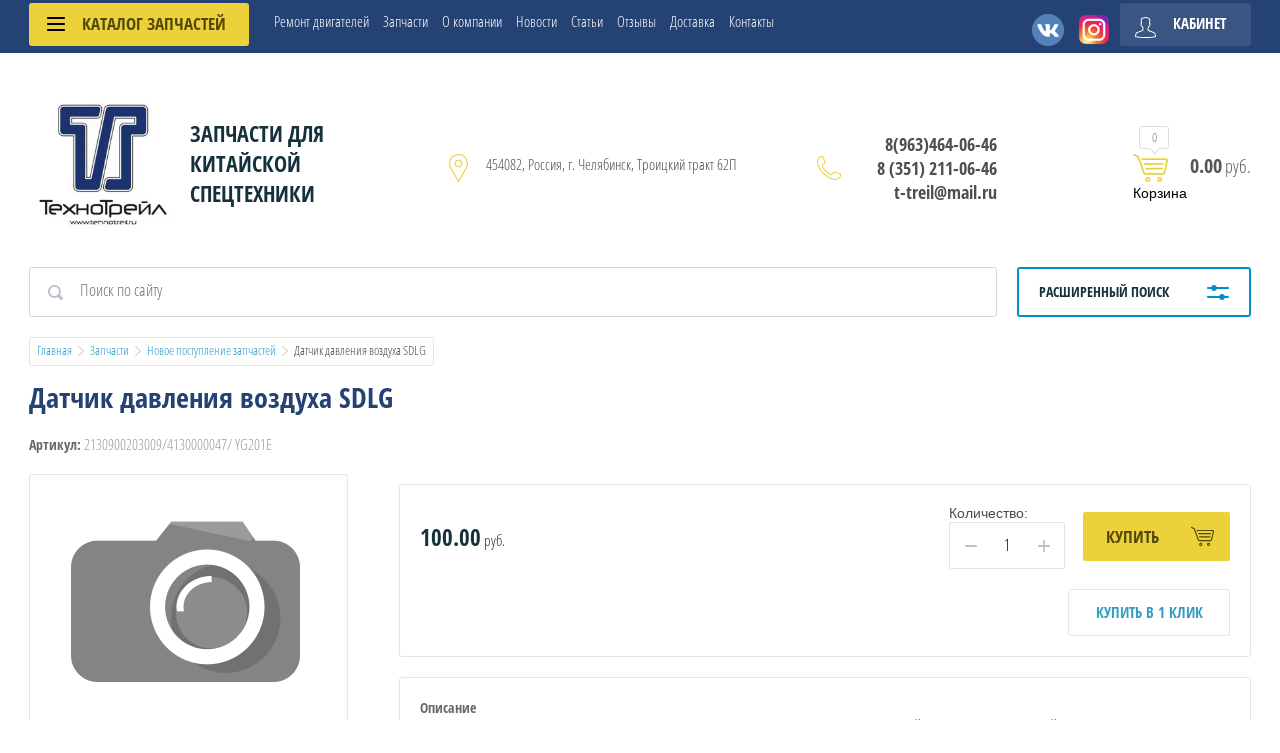

--- FILE ---
content_type: text/html; charset=utf-8
request_url: https://tehnotreil.ru/internetmagazin/product/datchik-davleniya-vozduha-sdlg/
body_size: 13975
content:

	<!doctype html>
<html lang="ru">
<head>
<meta charset="utf-8">
<meta name="robots" content="all">
<title>        Датчик давления воздуха SDLG</title><meta name="description" content="        Датчик давления воздуха SDLG"><meta name="keywords" content="        Датчик давления воздуха SDLG">
<meta name="SKYPE_TOOLBAR" content="SKYPE_TOOLBAR_PARSER_COMPATIBLE">
<meta name="viewport" content="width=device-width, initial-scale=1.0, maximum-scale=1.0, user-scalable=no">
<meta name="format-detection" content="telephone=no">
<meta http-equiv="x-rim-auto-match" content="none">
<meta name="cmsmagazine" content="854c8f93af20820b7e22577c303e2cde" />





<script src="/g/libs/jquery/1.10.2/jquery.min.js"></script>
<link rel="stylesheet" href="/t/v238/images/css/waslidemenu.css">



	<link rel="stylesheet" href="/g/css/styles_articles_tpl.css">
<meta name="yandex-verification" content="2ff1ba21a7c2d3a4" />
<meta name="yandex-verification" content="44fcdd817487be4b" />
<meta name="google-site-verification" content="f4ak8X3c6GVE22VY524etkl-l0FAtBGZTnPQFGoyZvc" />

            <!-- 46b9544ffa2e5e73c3c971fe2ede35a5 -->
            <script src='/shared/s3/js/lang/ru.js'></script>
            <script src='/shared/s3/js/common.min.js'></script>
        <link rel='stylesheet' type='text/css' href='/shared/s3/css/calendar.css' /><link rel='stylesheet' type='text/css' href='/shared/highslide-4.1.13/highslide.min.css'/>
<script type='text/javascript' src='/shared/highslide-4.1.13/highslide.packed.js'></script>
<script type='text/javascript'>
hs.graphicsDir = '/shared/highslide-4.1.13/graphics/';
hs.outlineType = null;
hs.showCredits = false;
hs.lang={cssDirection:'ltr',loadingText:'Загрузка...',loadingTitle:'Кликните чтобы отменить',focusTitle:'Нажмите чтобы перенести вперёд',fullExpandTitle:'Увеличить',fullExpandText:'Полноэкранный',previousText:'Предыдущий',previousTitle:'Назад (стрелка влево)',nextText:'Далее',nextTitle:'Далее (стрелка вправо)',moveTitle:'Передвинуть',moveText:'Передвинуть',closeText:'Закрыть',closeTitle:'Закрыть (Esc)',resizeTitle:'Восстановить размер',playText:'Слайд-шоу',playTitle:'Слайд-шоу (пробел)',pauseText:'Пауза',pauseTitle:'Приостановить слайд-шоу (пробел)',number:'Изображение %1/%2',restoreTitle:'Нажмите чтобы посмотреть картинку, используйте мышь для перетаскивания. Используйте клавиши вперёд и назад'};</script>
<link rel="icon" href="/favicon.ico" type="image/x-icon">

<!--s3_require-->
<link rel="stylesheet" href="/g/basestyle/1.0.1/user/user.css" type="text/css"/>
<link rel="stylesheet" href="/g/basestyle/1.0.1/user/user.blue.css" type="text/css"/>
<script type="text/javascript" src="/g/basestyle/1.0.1/user/user.js" async></script>
<!--/s3_require-->

<!--s3_goal-->
<script src="/g/s3/goal/1.0.0/s3.goal.js"></script>
<script>new s3.Goal({map:{"81903":{"goal_id":"81903","object_id":"3825903","event":"submit","system":"metrika","label":"prais","code":"anketa"},"82303":{"goal_id":"82303","object_id":"3826903","event":"submit","system":"metrika","label":"otpravit","code":"anketa"}}, goals: [], ecommerce:[]});</script>
<!--/s3_goal-->
			
		
		
		
			<link rel="stylesheet" type="text/css" href="/g/shop2v2/default/css/theme.less.css">		
			<script type="text/javascript" src="/g/printme.js"></script>
		<script type="text/javascript" src="/g/shop2v2/default/js/tpl.js"></script>
		<script type="text/javascript" src="/g/shop2v2/default/js/baron.min.js"></script>
		
			<script type="text/javascript" src="/g/shop2v2/default/js/shop2.2.js"></script>
		
	<script type="text/javascript">shop2.init({"productRefs": [],"apiHash": {"getPromoProducts":"82f49054c84cb90e49ef86702d56e396","getSearchMatches":"b8ec2768197062dc53b74763c128e4af","getFolderCustomFields":"5c3b6e804ab2e639ddb814471fda30d6","getProductListItem":"75af98b0274fa1322acb8cacfa963606","cartAddItem":"363c9ea9b5e45737a73b0fe2fc96fea6","cartRemoveItem":"0e1346004e7fb69d578834d9572c46ad","cartUpdate":"2b4bccffbef173ea80567912528a4d06","cartRemoveCoupon":"8b909722eca405932cb3f5921d06d2fb","cartAddCoupon":"cac599b6d915bab3ebd5d02c4f90e4ad","deliveryCalc":"3aa381051412f06555e709bb979b06cc","printOrder":"136fb373a78466ef8e6242a77703feb0","cancelOrder":"681e738c4aafd828a130b72247438b45","cancelOrderNotify":"ab7da4f91def0f5e726b6939b416a1ac","repeatOrder":"f79f22cc5cf35eb256d3ecec594fe750","paymentMethods":"a9a486cfc0b90b2c6d4b707e310958a0","compare":"b2801392926a870d2aed4b1aa2df3304"},"hash": null,"verId": 53688,"mode": "product","step": "","uri": "/internetmagazin","IMAGES_DIR": "/d/","my": {"list_picture_enlarge":true,"accessory":"\u0410\u043a\u0441\u0441\u0435\u0441\u0441\u0443\u0430\u0440\u044b","kit":"\u041d\u0430\u0431\u043e\u0440","recommend":"\u0420\u0435\u043a\u043e\u043c\u0435\u043d\u0434\u0443\u0435\u043c\u044b\u0435","similar":"\u041f\u043e\u0445\u043e\u0436\u0438\u0435","modification":"\u041c\u043e\u0434\u0438\u0444\u0438\u043a\u0430\u0446\u0438\u0438","unique_values":true,"pricelist_options_toggle":true,"pricelist_options_show_alias":"\u041f\u0430\u0440\u0430\u043c\u0435\u0442\u0440\u044b","special_alias":"%","new_alias":"NEW"},"shop2_cart_order_payments": 1,"cf_margin_price_enabled": 0,"maps_yandex_key":"","maps_google_key":""});</script>
<style type="text/css">.product-item-thumb {width: 190px;}.product-item-thumb .product-image, .product-item-simple .product-image {height: 190px;width: 190px;}.product-item-thumb .product-amount .amount-title {width: 94px;}.product-item-thumb .product-price {width: 140px;}.shop2-product .product-side-l {width: 350px;}.shop2-product .product-image {height: 350px;width: 350px;}.shop2-product .product-thumbnails li {width: 106px;height: 106px;}</style>
 	<link rel="stylesheet" href="/t/v238/images/theme2/theme.scss.css">

<script src="/g/templates/shop2/2.52.2/js/owl.carousel.min.js" charset="utf-8"></script>
<script src="/g/templates/shop2/2.52.2/js/nouislider.min.js" charset="utf-8"></script>
<script src="/g/templates/shop2/2.52.2/js/jquery.formstyler.min.js"></script>
<script type='text/javascript' src="/g/s3/misc/eventable/0.0.1/s3.eventable.js"></script>
<script type='text/javascript' src="/g/s3/misc/math/0.0.1/s3.math.js"></script>
<script type='text/javascript' src="/g/s3/menu/allin/0.0.2/s3.menu.allin.js"></script>
<script src="/g/templates/shop2/2.52.2/js/animit.min.js"></script>
<script src="/g/templates/shop2/2.52.2/js/waslidemenu.js"></script>
<script src="/g/templates/shop2/2.52.2/js/jquery.pudge.min.js"></script>
<script src="/g/templates/shop2/2.52.2/js/jquery.responsivetabs.min.js"></script>
<script src="/g/templates/shop2/2.52.2/js/one.line.menu.js"></script>
<script src="/g/s3/misc/form/1.2.0/s3.form.js"></script>
<script src="/t/images/js/main_local.js"></script>

<!--[if lt IE 10]>
<script src="/g/libs/ie9-svg-gradient/0.0.1/ie9-svg-gradient.min.js"></script>
<script src="/g/libs/jquery-placeholder/2.0.7/jquery.placeholder.min.js"></script>
<script src="/g/libs/jquery-textshadow/0.0.1/jquery.textshadow.min.js"></script>
<script src="/g/s3/misc/ie/0.0.1/ie.js"></script>
<![endif]-->
<!--[if lt IE 9]>
<script src="/g/libs/html5shiv/html5.js"></script>
<![endif]-->

	<script>
  window.dataLayer = window.dataLayer || [];
  function gtag(){dataLayer.push(arguments);}
  gtag('js', new Date());

  gtag('config', 'UA-140136775-1');
</script>
<meta name="google-site-verification" content="BXqh_gjUUNvoJ-3zGD1By4TL0DmjUpjjsHj3_rVEsw0" />
<!-- BEGIN JIVOSITE CODE  -->
<script type='text/javascript'>
(function(){ var widget_id = '62DWQmEBL5';var d=document;var w=window;function l(){
  var s = document.createElement('script'); s.type = 'text/javascript'; s.async = true;
  s.src = '//code.jivosite.com/script/widget/'+widget_id
    ; var ss = document.getElementsByTagName('script')[0]; ss.parentNode.insertBefore(s, ss);}
  if(d.readyState=='complete'){l();}else{if(w.attachEvent){w.attachEvent('onload',l);}
  else{w.addEventListener('load',l,false);}}})();
</script>
<!--  END JIVOSITE CODE -->
<!-- Yandex.Metrika counter -->
<script type="text/javascript" >
   (function(m,e,t,r,i,k,a){m[i]=m[i]||function(){(m[i].a=m[i].a||[]).push(arguments)};
   m[i].l=1*new Date();
   for (var j = 0; j < document.scripts.length; j++) {if (document.scripts[j].src === r) { return; }}
   k=e.createElement(t),a=e.getElementsByTagName(t)[0],k.async=1,k.src=r,a.parentNode.insertBefore(k,a)})
   (window, document, "script", "https://mc.yandex.ru/metrika/tag.js", "ym");

   ym(53813944, "init", {
        clickmap:true,
        trackLinks:true,
        accurateTrackBounce:true,
        webvisor:true,
        ecommerce:"dataLayer"
   });
</script>
<noscript><div><img src="https://mc.yandex.ru/watch/53813944" style="position:absolute; left:-9999px;" alt="" /></div></noscript>
<!-- /Yandex.Metrika counter -->


<link rel="stylesheet" href="/t/v238/images/css/site.addons.scss.css">

<link rel="stylesheet" href="/t/v238/images/site.addons.scss.css">
</head>
<body>
	<div class="site-wrapper">
		<div class="top-categor-wrapper">
			<div class="top-categor-close"></div>
			<div class="top-categor-scroller">
				
				<div class="top-categor_mobile_wrapper">
					<ul class="left-categor">
						<li class="title-catalog">Каталог запчастей</li>
						 				             				             				             				             				        				             				                  				                  				                       <li class=""><a href="/internetmagazin/folder/filtry-dlya-pogruzchikov/">Фильтры для погрузчиков</a>
				                  				             				             				             				             				        				             				                  				                       				                            </li>
				                            				                       				                  				                  				                       <li class=""><a href="/internetmagazin/folder/zapchasti-dlya-dvigatelej/">Запчасти для двигателей</a>
				                  				             				             				             				             				        				             				                  				                       				                            </li>
				                            				                       				                  				                  				                       <li class=""><a href="/internetmagazin/folder/transmissiya-i-hodovaya-chast/">Трансмиссия и ходовая часть</a>
				                  				             				             				             				             				        				             				                  				                       				                            </li>
				                            				                       				                  				                  				                       <li class=""><a href="/internetmagazin/folder/gidravlicheskaya-sistema/">Гидравлическая система</a>
				                  				             				             				             				             				        				             				                  				                       				                            </li>
				                            				                       				                  				                  				                       <li class=""><a href="/internetmagazin/folder/rabochee-oborudovanie/">Рабочее оборудование</a>
				                  				             				             				             				             				        				             				                  				                       				                            </li>
				                            				                       				                  				                  				                       <li class=""><a href="/internetmagazin/folder/optika-i-elektrika/">Оптика и электрика</a>
				                  				             				             				             				             				        				             				                  				                       				                            </li>
				                            				                       				                  				                  				                       <li class=""><a href="/internetmagazin/folder/shiny-dlya-spectekhniki/">Шины для спецтехники</a>
				                  				             				             				             				             				        				             				                  				                       				                            </li>
				                            				                       				                  				                  				                       <li class=""><a href="/internetmagazin/folder/dvigateli-v-sbore/">Двигатели в сборе</a>
				                  				             				             				             				             				        				             				                  				                       				                            </li>
				                            				                       				                  				                  				                       <li class=""><a href="/internetmagazin/folder/prochee/">Прочее</a>
				                  				             				             				             				             				        				             				                  				                       				                            </li>
				                            				                       				                  				                  				                       <li class=""><a href="/internetmagazin/folder/remont/">Ремонт</a>
				                  				             				             				             				             				        				             				                  				                       				                            </li>
				                            				                       				                  				                  				                       <li class=""><a href="/internetmagazin/folder/gsm-total/">ГСМ TOTAL</a>
				                  				             				             				             				             				        				             				                  				                       				                            </li>
				                            				                       				                  				                  				                       <li class=""><a href="/internetmagazin/folder/novoe-postuplenie-zapchastej/">Новое поступление запчастей</a>
				                  				             				             				             				             				        				        				    </li>
					</ul>
				</div>
				<ul class="top-menu"><li><a href="/remont-dvigatelej-pogruzchika" >Ремонт двигателей</a></li><li><a href="/katalogi-zapchastei" >Запчасти</a></li><li><a href="/company" >О компании</a></li><li><a href="/news" >Новости</a></li><li><a href="/articles" >Статьи</a></li><li><a href="/otzyvy" >Отзывы</a></li><li><a href="/dostavka" >Доставка</a></li><li><a href="/contacts" >Контакты</a></li></ul>				<ul class="left-menu"><li><a href="/kak-sdelat-zakaz" >Как сделать заказ</a></li><li><a href="/sposoby-oplaty" >Способы оплаты</a></li><li><a href="https://tehnotreil.ru/dostavka/" >Доставка</a></li><li><a href="/vozvrat-tovara" >Возврат и гарантия товара</a></li><li><a href="/poisk" >Поиск по сайту</a></li><li><a href="/polzovatelskoe-soglashenie" >Пользовательское соглашение</a></li></ul>			</div>
		</div>
		<div class="top-panel-wrap">
			<div class="top-panel">
				<div class="left-side">
					<div class="left-categor-wrapper">
						<div class="categor-btn-mobile"></div>
						<div class="left-categor-title">Каталог запчастей <span></span></div>
						<div class="left-nav">
							<div class="left-nav-inner desktop">
								<ul class="left-categor"><li><a href="/internetmagazin/folder/filtry-dlya-pogruzchikov/" >Фильтры для погрузчиков</a></li><li><a href="/internetmagazin/folder/zapchasti-dlya-dvigatelej/" >Запчасти для двигателей</a></li><li><a href="/internetmagazin/folder/transmissiya-i-hodovaya-chast/" >Трансмиссия и ходовая часть</a></li><li><a href="/internetmagazin/folder/gidravlicheskaya-sistema/" >Гидравлическая система</a></li><li><a href="/internetmagazin/folder/rabochee-oborudovanie/" >Рабочее оборудование</a></li><li><a href="/internetmagazin/folder/optika-i-elektrika/" >Оптика и электрика</a></li><li><a href="/internetmagazin/folder/shiny-dlya-spectekhniki/" >Шины для спецтехники</a></li><li><a href="/internetmagazin/folder/dvigateli-v-sbore/" >Двигатели в сборе</a></li><li><a href="/internetmagazin/folder/prochee/" >Прочее</a></li><li><a href="/internetmagazin/folder/remont/" >Ремонт</a></li><li><a href="/internetmagazin/folder/gsm-total/" >ГСМ TOTAL</a></li><li class="opened active"><a href="/internetmagazin/folder/novoe-postuplenie-zapchastej/" >Новое поступление запчастей</a></li></ul>							</div>
						</div>
					</div>
				</div>
				<div class="middle">
					<ul class="top-menu"><li><a href="/remont-dvigatelej-pogruzchika" >Ремонт двигателей</a></li><li><a href="/katalogi-zapchastei" >Запчасти</a></li><li><a href="/company" >О компании</a></li><li><a href="/news" >Новости</a></li><li><a href="/articles" >Статьи</a></li><li><a href="/otzyvy" >Отзывы</a></li><li><a href="/dostavka" >Доставка</a></li><li><a href="/contacts" >Контакты</a></li></ul>										<div class="media-bot">
												<div class="media-bot-in">
															<a target="_blank" href="https://vk.com/tehnotreil"><img src="/thumb/2/RBTSNM5OXsn0NdmJpodsiw/32r32/d/68747470733a2f2f656e6572676f62656c617275732e62792f75706c6f61642f6d656469616c6962726172792f6230632f766b5f636f6d5f6c6f676f5f73.png" alt="ВК"></a>
															<a target="_blank" href="https://www.instagram.com/tehnotreil/"><img src="/thumb/2/tlf_8Dta-UDnb24PxIJmcA/32r32/d/logo.png" alt="Instagram"></a>
													</div>
					</div>
									</div>
				<div class="right-side">
					<div class="cart-top-mobile"></div>
					<div class="user-wrap ">
	<div class="user-block-title">
		Кабинет <span></span>
	</div>
	<div class="user-block-body">
				<form method="post" action="/users/" class="user-body-in">
			<input type="hidden" name="mode" value="login" />
			<div class="row">
				<input type="text" name="login" id="login" tabindex="1" value="" placeholder="Логин" />
			</div>
			<div class="row">
				<input type="password" name="password" id="password" tabindex="2" value="" placeholder="Пароль" />
			</div>
			<div class="row-btns">
				<button type="submit" class="signin-btn" tabindex="3">Войти</button>
				<a href="/users/forgot_password/" class="forgot-pwd">Забыли пароль?</a>
			</div>
		<re-captcha data-captcha="recaptcha"
     data-name="captcha"
     data-sitekey="6LcYvrMcAAAAAKyGWWuW4bP1De41Cn7t3mIjHyNN"
     data-lang="ru"
     data-rsize="invisible"
     data-type="image"
     data-theme="light"></re-captcha></form>
		<div class="clear-container"></div>
		<div class="row-registration">
			<a href="/users/register/" class="register">Регистрация <span></span></a>
		</div>
		
	</div>
</div>				</div>
			</div>
		</div>
		<header role="banner" class="site-header">
			<div class="header-in clear-self">
				<div class="site-name-wr">
										<div class="logo">
						<a href="https://tehnotreil.ru"><img src=/thumb/2/pSj3kRf8z2J3oCHJwILkGg/230r/d/logo_1.jpg alt="/"></a>
					</div>
										<div class="site-name-in">
						<div class="site-name"><a href="https://tehnotreil.ru">Запчасти для китайской спецтехники</a></div>
						<div class="site-desc"></div>
					</div>
				</div>
				<div class="contacts-block">
										<div class="site-address">
						454082, Россия, г. Челябинск, Троицкий тракт 62П
					</div>
															<div class="site-phones-wrapper">
						<div class="site-phones">
														<a href="tel:8(963)464-06-46">8(963)464-06-46</a>
													<a href="tel:8 (351) 211-06-46">8 (351) 211-06-46</a>
													<a href="tel:t-treil@mail.ru">t-treil@mail.ru</a>
												</div>
					</div>
										<div id="shop2-cart-preview">
	<div class="shop-cart-top ">
		<a class="cart-amount" href="https://tehnotreil.ru/internetmagazin/cart/"><span>0</span></a>
		<div class="cart-total">
			<strong>0.00</strong> руб.
			<div>
				<a href="/internetmagazin/cart/">Корзина</a>
			</div>
		</div>
	</div>
</div><!-- Cart Preview -->				</div>
			</div>

		</header> <!-- .site-header -->
					<div class="site-search-wrapper">
								<div class="search-panel clear-self">
						
    
<div class="search-online-store">
	<div class="block-title">Расширенный поиск <span></span></div>

	<div class="block-body">
		<form class="dropdown" action="/internetmagazin/search/" enctype="multipart/form-data">
			<input type="hidden" name="sort_by" value="">

							<div class="field select" style="border-top:none;">
					<span class="field-title">Категория</span>
					<select name="s[folder_id]" id="s[folder_id]">
						<option value="">Все</option>
																											                            <option value="85632403" >
	                                 Фильтры для погрузчиков
	                            </option>
	                        														                            <option value="85632603" >
	                                 Запчасти для двигателей
	                            </option>
	                        														                            <option value="85632803" >
	                                 Трансмиссия и ходовая часть
	                            </option>
	                        														                            <option value="85633003" >
	                                 Гидравлическая система
	                            </option>
	                        														                            <option value="85633203" >
	                                 Рабочее оборудование
	                            </option>
	                        														                            <option value="85633403" >
	                                 Оптика и электрика
	                            </option>
	                        														                            <option value="85633603" >
	                                 Шины для спецтехники
	                            </option>
	                        														                            <option value="113205203" >
	                                 Двигатели в сборе
	                            </option>
	                        														                            <option value="85633803" >
	                                 Прочее
	                            </option>
	                        														                            <option value="167103203" >
	                                 Ремонт
	                            </option>
	                        														                            <option value="474788703" >
	                                 ГСМ TOTAL
	                            </option>
	                        														                            <option value="100667104" >
	                                 Новое поступление запчастей
	                            </option>
	                        											</select>
				</div>

				<div id="shop2_search_custom_fields"></div>
			
							<div class="field dimension range_slider_wrapper clear-self">
					<span class="field-title">Цена (руб.):</span>
					<label class="start">
						<strong>от</strong>
						<span class="input"><input name="s[price][min]" type="text" class="noUi-slider__low low" value="0" /></span>
					</label>
					<label class="end">
						<strong>до</strong>
						<span class="input"><input name="s[price][max]" type="text" class="noUi-slider__hight hight" data-max="40000" value="40000" /></span>
					</label>
					<div class="input_range_slider"></div>
				
				</div>
			
<!-- 			 -->

							<div class="field text">
					<label class="field-title" for="s[name]">Название</label>
					<label class="input"><input type="text" name="s[name]" id="s[name]" value=""></label>
				</div>
			
							<div class="field text">
					<label class="field-title" for="s[article">Артикул:</label>
					<label class="input"><input type="text" name="s[article]" id="s[article" value=""></label>
				</div>
			
							<div class="field text">
					<label class="field-title" for="search_text">Текст</label>
					<label class="input"><input type="text" name="search_text" id="search_text"  value=""></label>
				</div>
			
						<div id="shop2_search_global_fields">
				
																</div>
						
							<div class="field select">
					<span class="field-title">Производитель</span>
					<select name="s[vendor_id]">
						<option value="">Все</option>          
	                    	                        <option value="1790305" >CDM LongGong</option>
	                    	                        <option value="1789905" >Changlin</option>
	                    	                        <option value="37982104" >CUMMINS</option>
	                    	                        <option value="3417003" >Deutz</option>
	                    	                        <option value="1790105" >FOTON</option>
	                    	                        <option value="1790505" >Hitachi</option>
	                    	                        <option value="1790705" >Jonyang</option>
	                    	                        <option value="1790905" >LiuGong</option>
	                    	                        <option value="9022403" >MONBOW</option>
	                    	                        <option value="1791105" >SDLG погрузчики</option>
	                    	                        <option value="1791305" >SEM</option>
	                    	                        <option value="1791505" >Shaanxi</option>
	                    	                        <option value="3417203" >Shanghai Diesel Engine</option>
	                    	                        <option value="1791705" >SHANTUI</option>
	                    	                        <option value="3417403" >Weichai Power</option>
	                    	                        <option value="3417603" >XCMG</option>
	                    	                        <option value="1791905" >XGMA</option>
	                    	                        <option value="3417803" >YUCHAI</option>
	                    	                        <option value="1792105" >Сummins</option>
	                    					</select>
				</div>
			
							<div class="field select">
					<span class="field-title">Новинка</span>
					<select name="s[new]">
						<option value="">Все</option>
	                    <option value="1">да</option>
	                    <option value="0">нет</option>
					</select>
				</div>
			
							<div class="field select">
					<span class="field-title">Спецпредложение</span>
					<select name="s[special]">
						<option value="">Все</option>
	                    <option value="1">да</option>
	                    <option value="0">нет</option>
					</select>
				</div>
			
							<div class="field select">
					<span class="field-title">Результатов на странице</span>
					<select name="s[products_per_page]">
									            				            				            <option value="5">5</option>
			            				            				            <option value="20">20</option>
			            				            				            <option value="35">35</option>
			            				            				            <option value="50">50</option>
			            				            				            <option value="65">65</option>
			            				            				            <option value="80">80</option>
			            				            				            <option value="95">95</option>
			            					</select>
				</div>
			
			<div class="submit">
				<button type="submit" class="search-btn">Показать</button>
			</div>
		<re-captcha data-captcha="recaptcha"
     data-name="captcha"
     data-sitekey="6LcYvrMcAAAAAKyGWWuW4bP1De41Cn7t3mIjHyNN"
     data-lang="ru"
     data-rsize="invisible"
     data-type="image"
     data-theme="light"></re-captcha></form>
	</div>
</div><!-- Search Form -->					<form action="/internetmagazin/search" class="site-search clear-self">
						<input type="submit" class="search-btn" value="Найти">
						<label class="input-wrap"><input type="text" class="search-txt" name="search_text" value="" placeholder="Поиск по сайту"></label>
					<re-captcha data-captcha="recaptcha"
     data-name="captcha"
     data-sitekey="6LcYvrMcAAAAAKyGWWuW4bP1De41Cn7t3mIjHyNN"
     data-lang="ru"
     data-rsize="invisible"
     data-type="image"
     data-theme="light"></re-captcha></form>
				</div> 
			</div>
						
		<div class="site-container">
			<div class="site-container-in ">
				
				<main role="main" class="site-main">

					
											
<div class="site-path" data-url="/internetmagazin"><a href="/">Главная</a>  <img src="/t/v238/images/path-arrow.png" alt="">  <a href="/internetmagazin/">Запчасти</a>  <img src="/t/v238/images/path-arrow.png" alt="">  <a href="/internetmagazin/folder/novoe-postuplenie-zapchastej/">Новое поступление запчастей</a>  <img src="/t/v238/images/path-arrow.png" alt="">  Датчик давления воздуха SDLG</div>	
						<h1>        Датчик давления воздуха SDLG</h1>
										<!--
<br>====================================<br>
start DUMP for alias: <b>page</b><br>
====================================<br>
<pre>array(46) {
  [&quot;page_id&quot;]=&gt;
  string(9) &quot;143762003&quot;
  [&quot;menu_id&quot;]=&gt;
  string(5) &quot;50163&quot;
  [&quot;ver_id&quot;]=&gt;
  string(5) &quot;53688&quot;
  [&quot;name&quot;]=&gt;
  string(16) &quot;Запчасти&quot;
  [&quot;_left&quot;]=&gt;
  string(1) &quot;4&quot;
  [&quot;_right&quot;]=&gt;
  string(1) &quot;7&quot;
  [&quot;_level&quot;]=&gt;
  string(1) &quot;1&quot;
  [&quot;url&quot;]=&gt;
  string(16) &quot;/internetmagazin&quot;
  [&quot;blank&quot;]=&gt;
  string(1) &quot;0&quot;
  [&quot;dynamic_mask&quot;]=&gt;
  string(1) &quot;0&quot;
  [&quot;hidden&quot;]=&gt;
  string(1) &quot;1&quot;
  [&quot;locked&quot;]=&gt;
  string(1) &quot;0&quot;
  [&quot;crc&quot;]=&gt;
  string(10) &quot;4294556014&quot;
  [&quot;description&quot;]=&gt;
  string(57) &quot;        Датчик давления воздуха SDLG&quot;
  [&quot;title&quot;]=&gt;
  string(57) &quot;        Датчик давления воздуха SDLG&quot;
  [&quot;keywords&quot;]=&gt;
  string(57) &quot;        Датчик давления воздуха SDLG&quot;
  [&quot;template_id&quot;]=&gt;
  string(9) &quot;129347441&quot;
  [&quot;url_link&quot;]=&gt;
  string(0) &quot;&quot;
  [&quot;url_page&quot;]=&gt;
  string(15) &quot;internetmagazin&quot;
  [&quot;content&quot;]=&gt;
  string(4) &quot;page&quot;
  [&quot;noindex&quot;]=&gt;
  string(1) &quot;0&quot;
  [&quot;user_id&quot;]=&gt;
  string(6) &quot;122471&quot;
  [&quot;user_type&quot;]=&gt;
  string(7) &quot;cabinet&quot;
  [&quot;modified&quot;]=&gt;
  string(19) &quot;2021-06-10 16:27:54&quot;
  [&quot;created&quot;]=&gt;
  string(19) &quot;2015-01-07 03:06:30&quot;
  [&quot;access_mode&quot;]=&gt;
  string(3) &quot;all&quot;
  [&quot;access_group_id&quot;]=&gt;
  string(1) &quot;0&quot;
  [&quot;access_user_id&quot;]=&gt;
  string(1) &quot;0&quot;
  [&quot;json&quot;]=&gt;
  NULL
  [&quot;enabled&quot;]=&gt;
  string(1) &quot;1&quot;
  [&quot;hide_url&quot;]=&gt;
  string(1) &quot;0&quot;
  [&quot;hide_page_list_top&quot;]=&gt;
  string(1) &quot;1&quot;
  [&quot;hide_page_list_bottom&quot;]=&gt;
  string(1) &quot;0&quot;
  [&quot;plugin_id&quot;]=&gt;
  string(2) &quot;16&quot;
  [&quot;content_type&quot;]=&gt;
  string(9) &quot;text/html&quot;
  [&quot;plugin_name&quot;]=&gt;
  string(5) &quot;shop2&quot;
  [&quot;plugin_file&quot;]=&gt;
  string(16) &quot;plugin.shop2.php&quot;
  [&quot;global&quot;]=&gt;
  bool(true)
  [&quot;main&quot;]=&gt;
  bool(false)
  [&quot;seo_h1&quot;]=&gt;
  string(57) &quot;        Датчик давления воздуха SDLG&quot;
  [&quot;seo_title&quot;]=&gt;
  string(57) &quot;        Датчик давления воздуха SDLG&quot;
  [&quot;seo_keywords&quot;]=&gt;
  string(57) &quot;        Датчик давления воздуха SDLG&quot;
  [&quot;seo_description&quot;]=&gt;
  string(57) &quot;        Датчик давления воздуха SDLG&quot;
  [&quot;subpages&quot;]=&gt;
  array(0) {
  }
  [&quot;path&quot;]=&gt;
  array(1) {
    [0]=&gt;
    array(4) {
      [&quot;page_id&quot;]=&gt;
      string(9) &quot;143762003&quot;
      [&quot;name&quot;]=&gt;
      string(16) &quot;Запчасти&quot;
      [&quot;url&quot;]=&gt;
      string(16) &quot;/internetmagazin&quot;
      [&quot;url_page&quot;]=&gt;
      string(15) &quot;internetmagazin&quot;
    }
  }
  [&quot;path2&quot;]=&gt;
  array(3) {
    [0]=&gt;
    array(3) {
      [&quot;id&quot;]=&gt;
      string(9) &quot;143762003&quot;
      [&quot;name&quot;]=&gt;
      string(16) &quot;Запчасти&quot;
      [&quot;url&quot;]=&gt;
      string(17) &quot;/internetmagazin/&quot;
    }
    [1]=&gt;
    array(3) {
      [&quot;id&quot;]=&gt;
      string(9) &quot;100667104&quot;
      [&quot;name&quot;]=&gt;
      string(52) &quot;Новое поступление запчастей&quot;
      [&quot;url&quot;]=&gt;
      string(53) &quot;/internetmagazin/folder/novoe-postuplenie-zapchastej/&quot;
    }
    [2]=&gt;
    array(2) {
      [&quot;name&quot;]=&gt;
      string(49) &quot;Датчик давления воздуха SDLG&quot;
      [&quot;self&quot;]=&gt;
      int(1)
    }
  }
}
</pre>
<br>====================================<br>
end DUMP<br>====================================<br>
-->

	<div class="shop2-cookies-disabled shop2-warning hide"></div>
	
	
			
		
					
							
			
							
			
							
			
				
		
					

	
					
	
	
					<div class="shop2-product-article"><span>Артикул:</span> 2130900203009/4130000047/ YG201E</div>
	
	

<form
	method="post"
	action="/internetmagazin?mode=cart&amp;action=add"
	accept-charset="utf-8"
	class="shop-product">

	<input type="hidden" name="kind_id" value="66813905"/>
	<input type="hidden" name="product_id" value="40415305"/>
	<input type="hidden" name="meta" value='null'/>

	<div class="product-side-l">
		
		<div class="product-image no-image">
												<img src="/g/templates/shop2/2.40.2/no-image.png" alt="">
			<div class="verticalMiddle"></div>
					</div>
		
			</div>
	<div class="product-side-r">
					<div class="new_flags" style="padding: 0 0 10px;">
							</div>
							<div class="form-add">
				<div class="form-add-top">
					<div class="product-price">
							
							<div class="price-current">
		<strong>100.00</strong> руб.			</div>
					</div>
					<div class="product-amount-wrapper">
							<div class="product-amount">
					<div class="amount-title">Количество:</div>
							<div class="shop2-product-amount">
				<button type="button" class="amount-minus">&#8722;</button><input type="text" name="amount" data-min="1" data-multiplicity="1" maxlength="4" value="1" /><button type="button" class="amount-plus">&#43;</button>
			</div>
						</div>

						
			<button class="shop-product-button type-3 buy" type="submit" onclick="ym(53813944, 'reachGoal', 'kupit'); return true;">
			<span>Купить</span>
		</button>
	
					</div>
				</div>
				<div class="form-add-bot">
					<div class="product-btn-wrapper">
						
			<button class="shop-product-button type-3 buy" type="submit" onclick="ym(53813944, 'reachGoal', 'kupit'); return true;">
			<span>Купить</span>
		</button>
	
													<div class="buy-one-click"><a href="#" onclick="ym(53813944, 'reachGoal', 'one_click'); return true;">Купить в 1 клик</a></div>
											</div>
					<div>
					
					</div>
				</div>
			</div>
		
					<div class="product-details">
									<div class="product-description">
						<div class="description-title">Описание</div>
						<div class="description-body">Оригинальные запчасти для спецтехники от производителя

Компания «ТехноТрейл» реализует широкий спектр сертифицированных оригинальных запасных частей для китайских фронтальных погрузчиков по демократичным ценам. В наших каталогах вы найдете запчасти, механизмы и узлы для трансмиссии специализированной техники, в том числе барабан ручного тормоза.

Мы предлагаем нашим клиентам:
Огромный выбор запчастей для погрузчиков в наличии;
Возможность заказа дефицитных позиций напрямую с завода-изготовителя;
Низкие цены на оригинальные комплектующие, узлы и механизмы;
Возможность оформления кредита и рассрочки платежа;
Быструю доставку во все регионы страны любым удобным способом.
Оформить заказ и получить консультацию вы можете, связавшись с сотрудниками компании «ТехноТрейл».</div>
					</div>
								
 
		
			<ul class="product-options"><li class="even"><div class="option-title">Производитель:</div><div class="option-body"><a href="/internetmagazin/vendor/sdlg-pogruzchiki/">SDLG погрузчики</a></div></li></ul>
		
	

				
							<div class="yashare">
				<script type="text/javascript" src="https://yandex.st/share/share.js" charset="utf-8"></script>
				
				<style type="text/css">
					div.yashare span.b-share a.b-share__handle img,
					div.yashare span.b-share a.b-share__handle span {
						background-image: url("https://yandex.st/share/static/b-share-icon.png");
					}
				</style>
				
				<span class="yashare-header">поделиться</span>
				
				<script type="text/javascript">(function() {
				  if (window.pluso)if (typeof window.pluso.start == "function") return;
				  if (window.ifpluso==undefined) { window.ifpluso = 1;
				    var d = document, s = d.createElement('script'), g = 'getElementsByTagName';
				    s.type = 'text/javascript'; s.charset='UTF-8'; s.async = true;
				    s.src = ('https:' == window.location.protocol ? 'https' : 'http')  + '://share.pluso.ru/pluso-like.js';
				    var h=d[g]('body')[0];
				    h.appendChild(s);
				  }})();</script>
			  	
				<div class="pluso" data-background="transparent" data-options="medium,square,line,horizontal,nocounter,theme=04" data-services="vkontakte,odnoklassniki,facebook,twitter,google,moimir,email"></div>
			</div>
						<div class="shop2-clear-container"></div>
			</div>
			</div>
	<div class="shop2-clear-container"></div>
<re-captcha data-captcha="recaptcha"
     data-name="captcha"
     data-sitekey="6LcYvrMcAAAAAKyGWWuW4bP1De41Cn7t3mIjHyNN"
     data-lang="ru"
     data-rsize="invisible"
     data-type="image"
     data-theme="light"></re-captcha></form><!-- Product -->

	




	


<div class="buy-one-click-form-wr">
	<div class="buy-one-click-form-in">
		<div class="close-btn"></div><div class="tpl-anketa" data-api-url="/-/x-api/v1/public/?method=form/postform&param[form_id]=3826903&param[tpl]=db:form.minimal.tpl" data-api-type="form">
	
				<form method="post" action="/internetmagazin">
		<input type="hidden" name="form_id" value="db:form.minimal.tpl">
		<input type="hidden" name="tpl" value="db:form.minimal.tpl">
		<input type="hidden" name="placeholdered_fields" value="">
		<div class="title">Купить в один клик</div>				<div class="tpl-anketa-in">
							        <div class="tpl-field type-text">
	          	          <div class="field-value">
	          		            	<input type="hidden" size="30" maxlength="100" value="" name="d[0]"class="productName" />
	            	            	          </div>
	        </div>
	        						        <div class="tpl-field type-text">
	          	          <div class="field-value">
	          		            	<input type="hidden" size="30" maxlength="100" value="" name="d[1]"class="productLink" />
	            	            	          </div>
	        </div>
	        						        <div class="tpl-field type-text">
	          	          <div class="field-value">
	          		            	<input type="hidden" size="30" maxlength="100" value="3.14.132.42" name="d[2]" />
	            	            	          </div>
	        </div>
	        						        <div class="tpl-field type-text field-required">
	          <div class="field-title">Ваше имя:</div>	          <div class="field-value">
	          		            	<input  type="text" size="30" maxlength="100" value="" name="d[3]" />
	            	            	          </div>
	        </div>
	        						        <div class="tpl-field type-text field-required">
	          <div class="field-title">Ваш контактный телефон:</div>	          <div class="field-value">
	          		            	<input  type="text" size="30" maxlength="100" value="" name="d[4]" />
	            	            	          </div>
	        </div>
	        						        <div class="tpl-field type-textarea">
	          <div class="field-title">Комментарий:</div>	          <div class="field-value">
	          		            	<textarea cols="50" rows="7" name="d[5]"></textarea>
	            	            	          </div>
	        </div>
	        		
		
		<div class="tpl-field tpl-field-button">
			<button type="submit" class="tpl-form-button" onclick="ym(53813944, 'reachGoal', 'otpravit'); return true;">Отправить</button>
		</div>
</div>
		<re-captcha data-captcha="recaptcha"
     data-name="captcha"
     data-sitekey="6LcYvrMcAAAAAKyGWWuW4bP1De41Cn7t3mIjHyNN"
     data-lang="ru"
     data-rsize="invisible"
     data-type="image"
     data-theme="light"></re-captcha></form>
					</div>
	</div>
</div>
		<p><a href="javascript:shop2.back()" class="shop2-btn shop2-btn-back">Назад</a></p>

	


	
	</main> <!-- .site-main -->
			</div>
		</div>
				<footer role="contentinfo" class="site-footer">
			<div class="footer-top">
				<div class="subscribe-wrap">
					<div class="gr-form-wrap">
						<div class="gr-form-in">
							<div class="tpl-anketa" data-api-url="/-/x-api/v1/public/?method=form/postform&param[form_id]=3825903&param[tpl]=db:form.minimal.tpl" data-api-type="form">
	
				<form method="post" action="/internetmagazin">
		<input type="hidden" name="form_id" value="db:form.minimal.tpl">
		<input type="hidden" name="tpl" value="db:form.minimal.tpl">
		<input type="hidden" name="placeholdered_fields" value="1">
		<div class="title">Получить прайс-лист</div>				<div class="tpl-anketa-in">
							        <div class="tpl-field type-text field-required">
	          	          <div class="field-value">
	          		            	<input  type="text" size="30" maxlength="100" value="" name="d[0]" placeholder="Введите e-mail" />
	            	            	          </div>
	        </div>
	        		
		
		<div class="tpl-field tpl-field-button">
			<button type="submit" class="tpl-form-button" >Отправить</button>
		</div>
</div>
		<re-captcha data-captcha="recaptcha"
     data-name="captcha"
     data-sitekey="6LcYvrMcAAAAAKyGWWuW4bP1De41Cn7t3mIjHyNN"
     data-lang="ru"
     data-rsize="invisible"
     data-type="image"
     data-theme="light"></re-captcha></form>
					</div>
						</div>
					</div>
				</div>
				<div class="footer-top-in">
					<div class="nav-bot-wrap">
						<div class="nav-bot">
							<div class="block-title">Помощь</div>
							<ul class="help-menu"><li><a href="/kak-sdelat-zakaz" >Как сделать заказ</a></li><li><a href="/sposoby-oplaty" >Способы оплаты</a></li><li><a href="https://tehnotreil.ru/dostavka/" >Доставка</a></li><li><a href="/vozvrat-tovara" >Возврат и гарантия товара</a></li><li><a href="/poisk" >Поиск по сайту</a></li><li><a href="/polzovatelskoe-soglashenie" >Пользовательское соглашение</a></li></ul>						</div>
						<div class="nav-bot">
							<div class="block-title">Каталог</div>
							<ul class="help-menu footer-menu"><li><a href="/internetmagazin/folder/filtry-dlya-pogruzchikov/" >Фильтры для погрузчиков</a></li><li><a href="/internetmagazin/folder/zapchasti-dlya-dvigatelej/" >Запчасти для двигателей</a></li><li><a href="/internetmagazin/folder/transmissiya-i-hodovaya-chast/" >Трансмиссия и ходовая часть</a></li><li><a href="/internetmagazin/folder/gidravlicheskaya-sistema/" >Гидравлическая система</a></li><li><a href="/internetmagazin/folder/rabochee-oborudovanie/" >Рабочее оборудование</a></li><li><a href="/internetmagazin/folder/optika-i-elektrika/" >Оптика и электрика</a></li><li><a href="/internetmagazin/folder/shiny-dlya-spectekhniki/" >Шины для спецтехники</a></li><li><a href="/internetmagazin/folder/dvigateli-v-sbore/" >Двигатели в сборе</a></li><li><a href="/internetmagazin/folder/prochee/" >Прочее</a></li><li><a href="/internetmagazin/folder/remont/" >Ремонт</a></li><li><a href="/internetmagazin/folder/gsm-total/" >ГСМ TOTAL</a></li><li class="opened active"><a href="/internetmagazin/folder/novoe-postuplenie-zapchastej/" >Новое поступление запчастей</a></li></ul>						</div>
						<div class="contacts-bot">
														<div class="address-bot">
								454082, Россия, г. Челябинск, Троицкий тракт 62П
							</div>
																					<div class="phones-bot">
																	<a href="tel:8(963)464-06-46">8(963)464-06-46</a>
																	<a href="tel:8 (351) 211-06-46">8 (351) 211-06-46</a>
																	<a href="tel:t-treil@mail.ru">t-treil@mail.ru</a>
															</div>
													</div>
					</div>
					
				</div>
			</div>
			<div class="footer-bot-wrap">
				<div class="footer-bot clear-self">
					<div class="site-name-bot">																				&copy; 2021 &ldquo;ТехноТрейл&rdquo;</div>
					<div class="edit_block">
						<noindex>Обращаем ваше внимание на то, что данный интернет-сайт носит исключительно информационный характер и ни при каких условиях не является публичной офертой, определяемой положениями Статьи 437 (2) Гражданского кодекса Российской Федерации.</noindex>
					</div>
					<div class="site-copyright"><span style='font-size:14px;' class='copyright'><div style="font-size:14px;"> <a  href="https://megagroup.ru/chelyabinsk/base_shop" target="_blank" class="copyright" title="разработка интернета-магазин в Челябинске">Разработка интернет-магазина в Челябинске</a></div></span></div>
				</div>
			</div>
		</footer> <!-- .site-footer -->
	</div>


	<script src="/t/images/js/flexfix.js"></script>
	<div class="callback-form-wr">
		<div class="callback-form-in">
					</div>
	</div>
	<!-- Global site tag (gtag.js) - Google Analytics -->
<script async src="https://www.googletagmanager.com/gtag/js?id=UA-140136775-1"></script>


<!-- BEGIN CONVERSUS -->

<script type="text/javascript">
 (function(i,s,o,g,a,m){
    i["PVWatcherObj"]={id:1454,ver:1.01};

   a=s.createElement(o),
   m=s.getElementsByTagName(o)[0];
   a.async=1;
   a.src=g+"?"+(new Date).getTime();
   m.parentNode.insertBefore(a,m)
 })(window,document,"script","https://lk.conversus.pro/smartvoronka/watcher-prod/pv.temporary.js");
</script>
<!-- END CONVERSUS -->


<!-- assets.bottom -->
<!-- </noscript></script></style> -->
<script src="/my/s3/js/site.min.js?1768978399" ></script>
<script src="https://cp.onicon.ru/loader/5371a61f72d22c100f00005b.js" data-auto async></script>
<!-- Yandex.Metrika counter -->
<script type="text/javascript">
    (function (d, w, c) {
        (w[c] = w[c] || []).push(function() {
            try {
                w.yaCounter49379755 = new Ya.Metrika({id:49379755,accurateTrackBounce:true,trackLinks:true,webvisor:true
,clickmap:true});

            } catch(e) { }
        });

        var n = d.getElementsByTagName("script")[0],
                s = d.createElement("script"),
                f = function () { n.parentNode.insertBefore(s, n); };
        s.type = "text/javascript";
        s.async = true;
        s.src = (d.location.protocol == "https:" ? "https:" : "http:") + "//mc.yandex.ru/metrika/watch.js";

        if (w.opera == "[object Opera]") {
            d.addEventListener("DOMContentLoaded", f, false);
        } else { f(); }
    })(document, window, "yandex_metrika_callbacks");
</script>
<noscript><div><img src="//mc.yandex.ru/watch/49379755" style="position:absolute; left:-9999px;" alt="" /></div></noscript>
<!-- /Yandex.Metrika counter -->
<script >/*<![CDATA[*/
var megacounter_key="26324d62948227af4a612603c39b3d2b";
(function(d){
    var s = d.createElement("script");
    s.src = "//counter.megagroup.ru/loader.js?"+new Date().getTime();
    s.async = true;
    d.getElementsByTagName("head")[0].appendChild(s);
})(document);
/*]]>*/</script>
<script >/*<![CDATA[*/
$ite.start({"sid":53549,"vid":53688,"aid":4013,"stid":1,"cp":21,"active":true,"domain":"tehnotreil.ru","lang":"ru","trusted":false,"debug":false,"captcha":3,"onetap":[{"provider":"vkontakte","provider_id":"51979896","code_verifier":"2RYjZ2jMkM2YjNcDmYjmZW1y1GNYJR2zQQTlMZiZYOl"}]});
/*]]>*/</script>
<!-- /assets.bottom -->
</body>

</html>


--- FILE ---
content_type: text/javascript
request_url: https://counter.megagroup.ru/26324d62948227af4a612603c39b3d2b.js?r=&s=1280*720*24&u=https%3A%2F%2Ftehnotreil.ru%2Finternetmagazin%2Fproduct%2Fdatchik-davleniya-vozduha-sdlg%2F&t=%D0%94%D0%B0%D1%82%D1%87%D0%B8%D0%BA%20%D0%B4%D0%B0%D0%B2%D0%BB%D0%B5%D0%BD%D0%B8%D1%8F%20%D0%B2%D0%BE%D0%B7%D0%B4%D1%83%D1%85%D0%B0%20SDLG&fv=0,0&en=1&rld=0&fr=0&callback=_sntnl1769118952134&1769118952134
body_size: 96
content:
//:1
_sntnl1769118952134({date:"Thu, 22 Jan 2026 21:55:52 GMT", res:"1"})